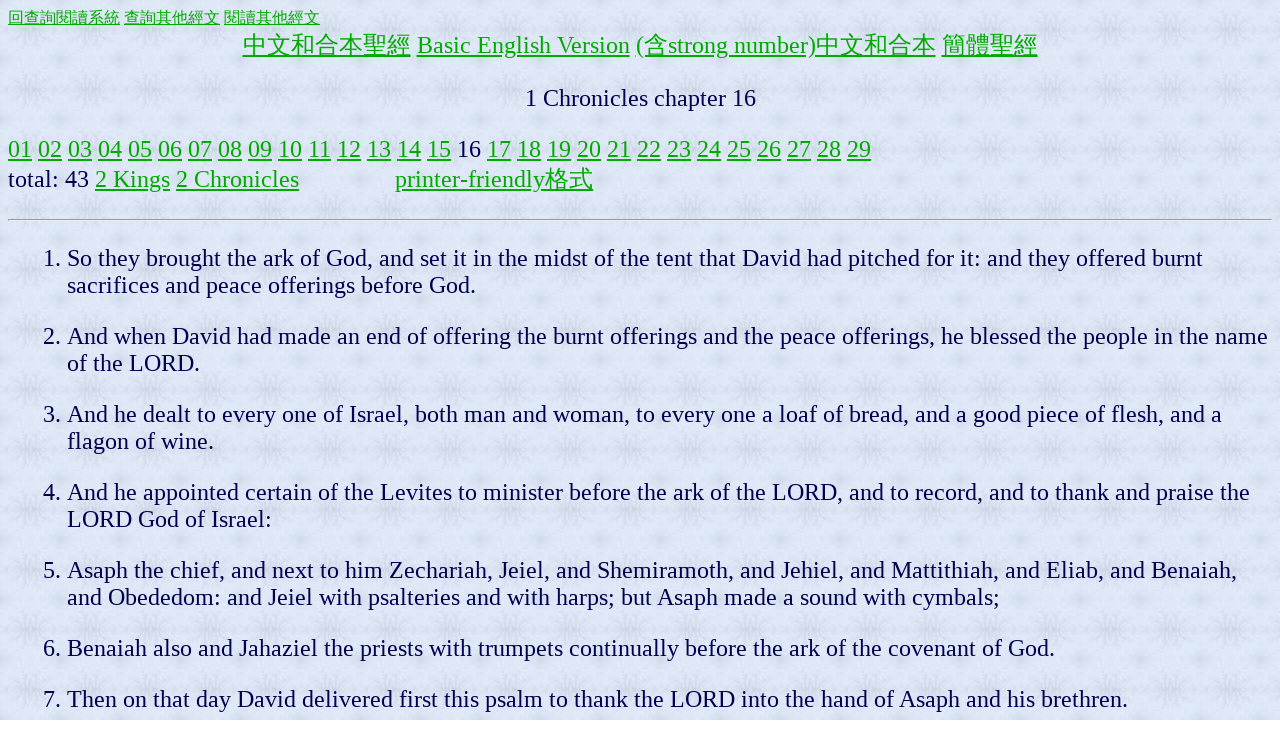

--- FILE ---
content_type: text/html
request_url: https://springbible.fhl.net/Bible2/cgic201/read201.cgi?na=0&chap=354&ver=kjv&ft=0&temp=91&tight=0
body_size: 3552
content:
<!DOCTYPE html PUBLIC "-//W3C//DTD XHTML 1.0 Transitional//EN"
"http://www.w3.org/TR/xhtml1/DTD/xhtml1-transitional.dtd">
<html xml:lang="zh-tw" lang="zh-tw">
<head>
<meta http-equiv="Content-Type" content="text/html; charset=big5" />
<title>
1 Chronicles chapter 16</title>
<script type="text/javascript" src="http://widgets.amung.us/small.js"></script><script type="text/javascript">WAU_small('imzrfhqawzw4')</script> 
<style type="text/css">
<!--
#fonts
{
font-size: 24px;
}
ul li, ol li {
   margin-left:0.5cm;
}
-->
</style>
</head>
<body text="#000050" link="#00aa00" alink="#ffffff" vlink="#0000ff" background="back5.jpg">
<a href="index.html">回查詢閱讀系統</a> <a href="search100.html">查詢其他經文</a> <a href="read100.html">閱讀其他經文</a> 
<div id="fonts">
<center>
<a href="read201.cgi?ver=big5&amp;na=0&amp;chap=354&amp;ft=0&amp;temp=91&amp;tight=0">中文和合本聖經</a> 
<a href="read201.cgi?ver=bbe&amp;na=0&amp;chap=354&amp;ft=0&amp;temp=91&amp;tight=0">Basic English Version</a> 
<a href="read201.cgi?ver=dunv&amp;na=0&amp;chap=354&amp;ft=0&amp;temp=91&amp;tight=0">(含strong number)中文和合本</a> 
<a href="read201.cgi?ver=hgb&amp;na=0&amp;chap=354&amp;ft=0&amp;temp=91&amp;tight=0">簡體聖經</a> 
</center>
<p /><center><font size="+2">1 Chronicles chapter 16</font></center><p />
<a href="read201.cgi?na=0&amp;chap=339&amp;ver=kjv&amp;ft=0&amp;temp=91&amp;tight=0">01</a>
<a href="read201.cgi?na=0&amp;chap=340&amp;ver=kjv&amp;ft=0&amp;temp=91&amp;tight=0">02</a>
<a href="read201.cgi?na=0&amp;chap=341&amp;ver=kjv&amp;ft=0&amp;temp=91&amp;tight=0">03</a>
<a href="read201.cgi?na=0&amp;chap=342&amp;ver=kjv&amp;ft=0&amp;temp=91&amp;tight=0">04</a>
<a href="read201.cgi?na=0&amp;chap=343&amp;ver=kjv&amp;ft=0&amp;temp=91&amp;tight=0">05</a>
<a href="read201.cgi?na=0&amp;chap=344&amp;ver=kjv&amp;ft=0&amp;temp=91&amp;tight=0">06</a>
<a href="read201.cgi?na=0&amp;chap=345&amp;ver=kjv&amp;ft=0&amp;temp=91&amp;tight=0">07</a>
<a href="read201.cgi?na=0&amp;chap=346&amp;ver=kjv&amp;ft=0&amp;temp=91&amp;tight=0">08</a>
<a href="read201.cgi?na=0&amp;chap=347&amp;ver=kjv&amp;ft=0&amp;temp=91&amp;tight=0">09</a>
<a href="read201.cgi?na=0&amp;chap=348&amp;ver=kjv&amp;ft=0&amp;temp=91&amp;tight=0"> 10</a>
<a href="read201.cgi?na=0&amp;chap=349&amp;ver=kjv&amp;ft=0&amp;temp=91&amp;tight=0"> 11</a>
<a href="read201.cgi?na=0&amp;chap=350&amp;ver=kjv&amp;ft=0&amp;temp=91&amp;tight=0"> 12</a>
<a href="read201.cgi?na=0&amp;chap=351&amp;ver=kjv&amp;ft=0&amp;temp=91&amp;tight=0"> 13</a>
<a href="read201.cgi?na=0&amp;chap=352&amp;ver=kjv&amp;ft=0&amp;temp=91&amp;tight=0"> 14</a>
<a href="read201.cgi?na=0&amp;chap=353&amp;ver=kjv&amp;ft=0&amp;temp=91&amp;tight=0"> 15</a>
 16
<a href="read201.cgi?na=0&amp;chap=355&amp;ver=kjv&amp;ft=0&amp;temp=91&amp;tight=0"> 17</a>
<a href="read201.cgi?na=0&amp;chap=356&amp;ver=kjv&amp;ft=0&amp;temp=91&amp;tight=0"> 18</a>
<a href="read201.cgi?na=0&amp;chap=357&amp;ver=kjv&amp;ft=0&amp;temp=91&amp;tight=0"> 19</a>
<a href="read201.cgi?na=0&amp;chap=358&amp;ver=kjv&amp;ft=0&amp;temp=91&amp;tight=0"> 20</a>
<a href="read201.cgi?na=0&amp;chap=359&amp;ver=kjv&amp;ft=0&amp;temp=91&amp;tight=0"> 21</a>
<a href="read201.cgi?na=0&amp;chap=360&amp;ver=kjv&amp;ft=0&amp;temp=91&amp;tight=0"> 22</a>
<a href="read201.cgi?na=0&amp;chap=361&amp;ver=kjv&amp;ft=0&amp;temp=91&amp;tight=0"> 23</a>
<a href="read201.cgi?na=0&amp;chap=362&amp;ver=kjv&amp;ft=0&amp;temp=91&amp;tight=0"> 24</a>
<a href="read201.cgi?na=0&amp;chap=363&amp;ver=kjv&amp;ft=0&amp;temp=91&amp;tight=0"> 25</a>
<a href="read201.cgi?na=0&amp;chap=364&amp;ver=kjv&amp;ft=0&amp;temp=91&amp;tight=0"> 26</a>
<a href="read201.cgi?na=0&amp;chap=365&amp;ver=kjv&amp;ft=0&amp;temp=91&amp;tight=0"> 27</a>
<a href="read201.cgi?na=0&amp;chap=366&amp;ver=kjv&amp;ft=0&amp;temp=91&amp;tight=0"> 28</a>
<a href="read201.cgi?na=0&amp;chap=367&amp;ver=kjv&amp;ft=0&amp;temp=91&amp;tight=0"> 29</a>
<br />
total: 43 <a href="read201.cgi?na=0&amp;chap=314&amp;ver=kjv&amp;ft=0&amp;temp=91&amp;tight=0">2 Kings</a> <a href="read201.cgi?na=0&amp;chap=368&amp;ver=kjv&amp;ft=0&amp;temp=91&amp;tight=0">2 Chronicles</a>　　　　<a href="read201.cgi?ver=kjv&amp;na=0&amp;chap=354&amp;temp=91&amp;ft=15&amp;tight=1">printer-friendly格式</a>
<hr />
<ol start="1">
<li value="1">So they brought the ark of God, and set it in the midst of the tent that David had pitched for it: and they offered burnt sacrifices and peace offerings before God.
<p /></li>
<li value="2">And when David had made an end of offering the burnt offerings and the peace offerings, he blessed the people in the name of the LORD.
<p /></li>
<li value="3">And he dealt to every one of Israel, both man and woman, to every one a loaf of bread, and a good piece of flesh, and a flagon of wine.
<p /></li>
<li value="4">And he appointed certain of the Levites to minister before the ark of the LORD, and to record, and to thank and praise the LORD God of Israel:
<p /></li>
<li value="5">Asaph the chief, and next to him Zechariah, Jeiel, and Shemiramoth, and Jehiel, and Mattithiah, and Eliab, and Benaiah, and Obededom: and Jeiel with psalteries and with harps; but Asaph made a sound with cymbals;
<p /></li>
<li value="6">Benaiah also and Jahaziel the priests with trumpets continually before the ark of the covenant of God.
<p /></li>
<li value="7">Then on that day David delivered first this psalm to thank the LORD into the hand of Asaph and his brethren.
<p /></li>
<li value="8">Give thanks unto the LORD, call upon his name, make known his deeds among the people.
<p /></li>
<li value="9">Sing unto him, sing psalms unto him, talk ye of all his wondrous works.
<p /></li>
<li value="10">Glory ye in his holy name: let the heart of them rejoice that seek the LORD.
<p /></li>
<li value="11">Seek the LORD and his strength, seek his face continually.
<p /></li>
<li value="12">Remember his marvellous works that he hath done, his wonders, and the judgments of his mouth;
<p /></li>
<li value="13">O ye seed of Israel his servant, ye children of Jacob, his chosen ones.
<p /></li>
<li value="14">He is the LORD our God; his judgments are in all the earth.
<p /></li>
<li value="15">Be ye mindful always of his covenant; the word which he commanded to a thousand generations;
<p /></li>
<li value="16">Even of the covenant which he made with Abraham, and of his oath unto Isaac;
<p /></li>
<li value="17">And hath confirmed the same to Jacob for a law, and to Israel for an everlasting covenant,
<p /></li>
<li value="18">Saying, Unto thee will I give the land of Canaan, the lot of your inheritance;
<p /></li>
<li value="19">When ye were but few, even a few, and strangers in it.
<p /></li>
<li value="20">And when they went from nation to nation, and from one kingdom to another people;
<p /></li>
<li value="21">He suffered no man to do them wrong: yea, he reproved kings for their sakes,
<p /></li>
<li value="22">Saying, Touch not mine anointed, and do my prophets no harm.
<p /></li>
<li value="23">Sing unto the LORD, all the earth; shew forth from day to day his salvation.
<p /></li>
<li value="24">Declare his glory among the heathen; his marvellous works among all nations.
<p /></li>
<li value="25">For great is the LORD, and greatly to be praised: he also is to be feared above all gods.
<p /></li>
<li value="26">For all the gods of the people are idols: but the LORD made the heavens.
<p /></li>
<li value="27">Glory and honour are in his presence; strength and gladness are in his place.
<p /></li>
<li value="28">Give unto the LORD, ye kindreds of the people, give unto the LORD glory and strength.
<p /></li>
<li value="29">Give unto the LORD the glory due unto his name: bring an offering, and come before him: worship the LORD in the beauty of holiness.
<p /></li>
<li value="30">Fear before him, all the earth: the world also shall be stable, that it be not moved.
<p /></li>
<li value="31">Let the heavens be glad, and let the earth rejoice: and let men say among the nations, The LORD reigneth.
<p /></li>
<li value="32">Let the sea roar, and the fulness thereof: let the fields rejoice, and all that is therein.
<p /></li>
<li value="33">Then shall the trees of the wood sing out at the presence of the LORD, because he cometh to judge the earth.
<p /></li>
<li value="34">O give thanks unto the LORD; for he is good; for his mercy endureth for ever.
<p /></li>
<li value="35">And say ye, Save us, O God of our salvation, and gather us together, and deliver us from the heathen, that we may give thanks to thy holy name, and glory in thy praise.
<p /></li>
<li value="36">Blessed be the LORD God of Israel for ever and ever. And all the people said, Amen, and praised the LORD.
<p /></li>
<li value="37">So he left there before the ark of the covenant of the LORD Asaph and his brethren, to minister before the ark continually, as every day's work required:
<p /></li>
<li value="38">And Obededom with their brethren, threescore and eight; Obededom also the son of Jeduthun and Hosah to be porters:
<p /></li>
<li value="39">And Zadok the priest, and his brethren the priests, before the tabernacle of the LORD in the high place that was at Gibeon,
<p /></li>
<li value="40">To offer burnt offerings unto the LORD upon the altar of the burnt offering continually morning and evening, and to do according to all that is written in the law of the LORD, which he commanded Israel;
<p /></li>
<li value="41">And with them Heman and Jeduthun, and the rest that were chosen, who were expressed by name, to give thanks to the LORD, because his mercy endureth for ever;
<p /></li>
<li value="42">And with them Heman and Jeduthun with trumpets and cymbals for those that should make a sound, and with musical instruments of God. And the sons of Jeduthun were porters.
<p /></li>
<li value="43">And all the people departed every man to his house: and David returned to bless his house.
<p /></li>
</ol>
<a href="read201.cgi?na=0&amp;chap=314&amp;ver=kjv&amp;ft=0&amp;temp=91&amp;tight=0">2 Kings</a> <a href="read201.cgi?na=0&amp;chap=353&amp;ver=kjv&amp;ft=0&amp;temp=91&amp;tight=0">1 Chronicles chapter 15</a> <a href="read201.cgi?na=0&amp;chap=355&amp;ver=kjv&amp;ft=0&amp;temp=91&amp;tight=0">1 Chronicles chapter 17</a> <a href="read201.cgi?na=0&amp;chap=368&amp;ver=kjv&amp;ft=0&amp;temp=91&amp;tight=0">2 Chronicles</a><hr />
<center>
<a href="read201.cgi?ver=big5&amp;na=0&amp;chap=354&amp;ft=0&amp;temp=91&amp;tight=0">中文和合本聖經</a> 
<a href="read201.cgi?ver=bbe&amp;na=0&amp;chap=354&amp;ft=0&amp;temp=91&amp;tight=0">Basic English Version</a> 
<a href="read201.cgi?ver=dunv&amp;na=0&amp;chap=354&amp;ft=0&amp;temp=91&amp;tight=0">(含strong number)中文和合本</a> 
<a href="read201.cgi?ver=hgb&amp;na=0&amp;chap=354&amp;ft=0&amp;temp=91&amp;tight=0">簡體聖經</a> 
</center>
</div>
<a href="index.html">回查詢閱讀系統</a> <a href="search100.html">查詢其他經文</a> <a href="read100.html">閱讀其他經文</a>
<script>
  (function(i,s,o,g,r,a,m){i['GoogleAnalyticsObject']=r;i[r]=i[r]||function(){
  (i[r].q=i[r].q||[]).push(arguments)},i[r].l=1*new Date();a=s.createElement(o),
  m=s.getElementsByTagName(o)[0];a.async=1;a.src=g;m.parentNode.insertBefore(a,m)
  })(window,document,'script','//www.google-analytics.com/analytics.js','ga');

  ga('create', 'UA-1807295-1', 'fhl.net');
  ga('send', 'pageview');

</script>
<script defer src="https://static.cloudflareinsights.com/beacon.min.js/vcd15cbe7772f49c399c6a5babf22c1241717689176015" integrity="sha512-ZpsOmlRQV6y907TI0dKBHq9Md29nnaEIPlkf84rnaERnq6zvWvPUqr2ft8M1aS28oN72PdrCzSjY4U6VaAw1EQ==" data-cf-beacon='{"version":"2024.11.0","token":"2a9a8c94a28e4087a517c8cd3f5861a4","server_timing":{"name":{"cfCacheStatus":true,"cfEdge":true,"cfExtPri":true,"cfL4":true,"cfOrigin":true,"cfSpeedBrain":true},"location_startswith":null}}' crossorigin="anonymous"></script>
</body></html>
